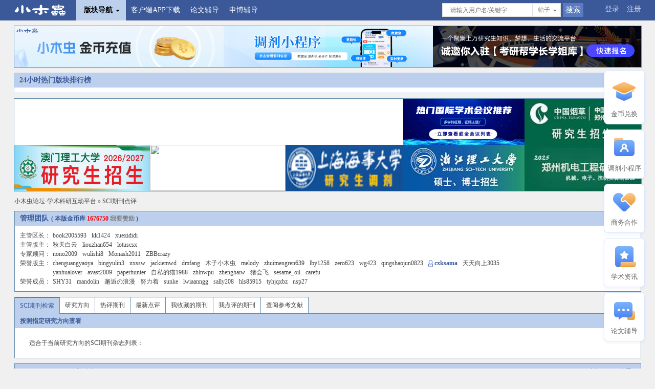

--- FILE ---
content_type: text/html; charset=gbk
request_url: https://muchong.com/bbs/journal.php?tag=%B5%D8%CF%C2%CB%AE
body_size: 5592
content:
<!DOCTYPE html>
<html>
<head>
<meta charset="gbk">
<title>地下水 - 研究方向 - SCI期刊点评 -  小木虫论坛-学术科研互动平台</title>
<meta name="keywords" content="SCI期刊点评,最新文献,学术交流区,学术交流,SCI期刊,地下水,小木虫论坛">
<meta name="description" content="小木虫论坛-SCI期刊点评专栏：拥有来自国内各大院校、科研院所的博硕士研究生和企业研发人员对期刊的专业点评，覆盖了8000+ SCI期刊杂志的专业点评信息，为国内外学术科研人员论文投稿、期刊选择等提供了专业的建议。小木虫论坛秉承“为中国学术科研免费提供动力”宗旨，已成为千万硕博科研人员喜爱的学术科研平台！">
<meta http-equiv="Cache-Control" content="no-transform" />
<meta http-equiv="Cache-Control" content="no-siteapp" />

<link rel="shortcut icon" href="https://muchongimg.xmcimg.com/data/emuch_bbs_images/favicon.ico" type="image/x-icon" />
<link rel="dns-prefetch" href="i.muchong.com"/>
<link rel="dns-prefetch" href="muchongavatar.xmcimg.com"/>
<link rel="dns-prefetch" href="muchongimg.xmcimg.com"/>
<link rel="dns-prefetch" href="image-ali.keyan.cc"/>
<link rel="dns-prefetch" href="yuyin.xmcimg.com"/>
<link rel="dns-prefetch" href="yuyincdn.xmcimg.com"/>

<script type="text/javascript" src="https://muchongimg.xmcimg.com/data/emuch_bbs_images/js/qing/js/jquery.js"></script>
<script type="text/javascript">jQuery.noConflict();  var XMC_GKEY=""; var clickok_hash='6b451e71f0d594954e3fd42bcb5e9de3', cookiepre='', cookiedomain='', cookiepath='/',site_url="https://muchong.com/bbs/";</script>
<script type="text/javascript" src="https://muchongimg.xmcimg.com/data/emuch_bbs_images/js/qing/js/jquery.select.js?15373251"></script>
<link type="text/css" href="https://muchongimg.xmcimg.com/data/emuch_bbs_images/css/qing/css/global.css?1537325152" rel="stylesheet">
<!--[if IE]>
<script type="text/javascript" src="https://muchongimg.xmcimg.com/data/emuch_bbs_images/js/qing/js/html5shiv.min.js?15373251"></script>
<![endif]-->
<script language="javascript" src="https://muchongimg.xmcimg.com/data/emuch_bbs_images/js/script_ajax.js?15373251"></script>
<script language="javascript" src="https://muchongimg.xmcimg.com/data/emuch_bbs_images/js/common.js?153732513"></script>
<script src="https://muchongimg.xmcimg.com/data/emuch_bbs_images/js/qing/js/qing.js?15373251"></script>
<script src="https://muchongimg.xmcimg.com/data/emuch_bbs_images/js/global.js?15373251"></script>
<script type="text/javascript" src="https://muchongimg.xmcimg.com/data/emuch_bbs_images/js/layer/layer.js?15373251"></script>
<base href="https://muchong.com/bbs/"/>
</head>
<body>
<div id="append_parent"></div>
<div id="ajaxwaitid"></div>
<div id="show_forum_f" style="display:none;"></div>
<div class="bg">
<div class="top_Nav_Box solid">
    <div class="wrapper_head solid">
        <div class="xmc_fl">
            <ul >
            <div class="xmc_fl">
         <img src="https://muchongimg.xmcimg.com/data/emuch_bbs_images/portal/image/portal/logo.png?20163" style="display: none;">
                <li class="index" style="cursor: pointer"><a href="/bbs/" class="logo" style="background: transparent;"><img src="https://muchongimg.xmcimg.com/data/emuch_bbs_images/qing/images/logo_new.png"></a></li>
                <li class="tar_Down_Nav top_Down_Nav" style="margin-left: 10px;">
                    <dl class="" id="default_bg">
                        <dt class="xmc_nav">版块导航<em></em></dt>
                        <dd id="loadingnav" >
                            <p class="xmc_lm20">正在加载中...</p>
                        </dd>
                    </dl>
                </li>

                                <li><a href="//m.muchong.com/?f=bbs&w=nav" target="_blank">客户端APP下载</a></li>
                <li><a href="https://activity.qz100.com/kaoyan/muchong/answer" style="" target="_blank">论文辅导</a> </li>
                <li><a href="https://mp.weixin.qq.com/s/Vag4K037uM6bS549nnBOMQ" style="" target="_blank">申博辅导</a> </li>
<!--					<li><a href="https://image.kmf.com/yunying-image/0f/db/0fdb87ba6eb50b08d9d8407091909e28.jpg" style="" target="_blank">大咖讲堂</a> </li>-->


            </ul>
        </div>

        <div class="xmc_fr top_Login" >
    <a href="/bbs/logging.php?action=login&t=1768394734">登录</a>
    <a href="register.php" >注册</a>
    </div>
    
    <div class="xmc_fr xmc_Search2">
    <form class="xmc_fl" action="//muchong.com/bbs/qing_search.php" >
    <div class="xmc_fl">
    <input name="search_type" type="hidden" value="thread" id="inputselect"/>
    <input class="xmc_Search_Txt xmc_c9" type="text"  name="wd" value="" placeholder="请输入用户名/关键字">
    </div>
    <div class="xmc_fl">
    <div id="divselect" class="divselect">
    <cite>帖子</cite>
    <ul class="select_x solid">
    <li ><a href="javascript:;" selectid="thread">帖子</a></li>
    <li ><a href="javascript:;" selectid="user">用户</a></li>
        <li ><a href="javascript:;" selectid="125">本版</a></li>
        </ul>
    </div>
    </div>
    <div class="xmc_fl">
    <input class="xmc_Search_Btn" type="submit" value="搜索">
    </div>

    </form>
    </div>

    </div>
</div>


<div style="height: 50px;"></div>


<!-- 请置于所有广告位代码之前 -->
<script type="text/javascript" src="//cbjs.baidu.com/js/m.js"></script>


<div class="wrapper header_table">
<table cellspacing="0" cellpadding="0" align="left" border="0" >
<tr>
<td align="right"><a href="https://muchong.com/bbs/a2580.html" class="" target="_blank" style='display: inherit!important;'><img src="http://muchongimg.xmcimg.com/oss2/img/2024/1025/1_1729849926_612.png" align="absmiddle"width="409" height="80"></a></td>
<td align="right"><a href="https://muchong.com/bbs/a2598.html" class="" target="_blank" style='display: inherit!important;'><img src="http://muchongimg.xmcimg.com/oss2/img/2025/1219/1_1766126574_433.png" align="absmiddle"width="409" height="80"></a></td>
<td align="right"><a href="https://muchong.com/bbs/a2628.html" class="" target="_blank" style='display: inherit!important;'><img src="http://muchongimg.xmcimg.com/oss2/img/2025/0609/1_1749463106_837.png" align="absmiddle"width="409" height="80"></a></td>
<td align="right"></td>

</tr>
</table>
</div>
<div class="hr_10"></div>

<div class="wrapper" style=" background: #fff;border: 1px solid #9FC9EB;">
<div class="index_rank">
<h2 class="xmc_title xmc_blue"><table width="100%">
<tr>
<td><strong class="xmc_ft14 ">
24小时热门版块排行榜&nbsp;&nbsp;&nbsp;&nbsp;
</strong>
</td>
<td style="text-align: right;">
</td>
</tr>
</table></h2>
<ul class="solid" style="padding: 5px 0 5px 10px;">
</ul>
</div>
</div>
<div class="hr_10"></div>

<div class="wrapper header_table">
<table cellspacing="0" cellpadding="0" align="center" border="0">
<tr align="center">
<td colspan="3" align="left" width="60%">
</td>
<td><a href="https://muchong.com/bbs/a2633.html" class="" target="_blank" style='display: inherit!important;'><img src="http://muchongimg.xmcimg.com/oss2/img/2025/1112/1_1762932352_859.png" align="absmiddle"width="237" height="90"></a></td>
<td><a href="https://muchong.com/bbs/a2626.html" class="" target="_blank" style='display: inherit!important;'><img src="http://muchongimg.xmcimg.com/oss2/img/2025/0910/w282h4273051_1757489293_739.jpg" align="absmiddle"width="237" height="90"></a></td>
</tr>
<tr>
<td align="left" width="253"><a href="https://muchong.com/bbs/a2632.html" class="" target="_blank" style='display: inherit!important;'><img src="http://muchongimg.xmcimg.com/oss2/img/2025/1215/4273051_1765762131_645.gif"  align="absmiddle"width="265" height="90"></a></td>
<td align="center" width="253"><a href="https://muchong.com/bbs/a2640.html" class="" target="_blank" style='display: inherit!important;'><img src="https://youke2.picui.cn/s1/2025/12/15/693fcd677878c.jpg" align="absmiddle"width="265" height="90"></a></td>
<td align="right" width="254"><a href="https://muchong.com/bbs/a2572.html" class="" target="_blank" style='display: inherit!important;'><img src="http://muchongimg.xmcimg.com/oss2/img/2025/0224/4273051_1740381233_332.gif" align="absmiddle"width="230" height="90"></a></td>
<td width="232"><a href="https://muchong.com/bbs/a2631.html" class="" target="_blank" style='display: inherit!important;'><img src="http://muchongimg.xmcimg.com/oss2/img/2025/0910/w272h4273051_1757490683_912.jpg" align="absmiddle" width="237" height="90"></a></td>
<td width="233"><a href="https://muchong.com/bbs/a2578.html" class="" target="_blank" style='display: inherit!important;'><img src="http://muchongimg.xmcimg.com/oss2/img/2025/0818/w272h4273051_1755495261_606.jpg" align="absmiddle"width="237" height="90"></a></td>
</tr>
</table>
</div>
<div class="hr_10"></div>

<div class="wrapper">
<div>
<span class="nav"><a href="index.php">小木虫论坛-学术科研互动平台</a> &raquo; <a href="journal.php">SCI期刊点评</a></span>
</div>
<div class="hr_10"></div>
</div>

<div class="wrapper">
<div class="bg_global">
<h2 class="xmc_title xmc_blue solid ">
<strong class="xmc_ft14">管理团队<span class="xmc_ft12 xmc_lm5">( 本版金币库 <a href="forumcredit.php?fid=125"><span class="xmc_blod xmc_fred">1676750</span></a> <a href="forumcredit.php?fid=125&op=addcredit" class="xmc_gray">我要赞助</a> )</span></strong>
<span class="xmc_fr xmc_c3">
</span>
</h2>

<div class="solid forum_info " style="border:none;">
<table border="0" cellpadding="0" cellspacing="0">
<tr>
<td>
<div class="xmc_fl forum_Team">
<dl>
<dt>主管区长：</dt>
<dd>
<a class="xmc_rm10" href="viewpro.php?uid=539655" target="_blank">book2005593</a><a class="xmc_rm10" href="viewpro.php?uid=1325536" target="_blank">kk1424</a><a class="xmc_rm10" href="viewpro.php?uid=283696" target="_blank">xuexididi</a></dd>
</dl>
<dl>
<dt>主管版主：</dt>
<dd>
<a class="xmc_rm10" href="viewpro.php?uid=734127" target="_blank">秋天白云</a><a class="xmc_rm10" href="viewpro.php?uid=2048939" target="_blank">liouzhan654</a><a class="xmc_rm10" href="viewpro.php?uid=91609" target="_blank">lotuscsx</a></dd>
</dl>
<dl>
<dt>专家顾问：</dt>
<dd>
<a class="xmc_rm10" href="viewpro.php?uid=827383" target="_blank">nono2009</a><a class="xmc_rm10" href="viewpro.php?uid=654606" target="_blank">wulishi8</a><a class="xmc_rm10" href="viewpro.php?uid=1318869" target="_blank">Monash2011</a><a class="xmc_rm10" href="viewpro.php?uid=1024508" target="_blank">ZBBcrazy</a></dd>
</dl>
<dl>
<dt>荣誉版主：</dt>
<dd>
<a class="xmc_rm10" href="viewpro.php?uid=187070" target="_blank">chenguangyaoya</a><a class="xmc_rm10" href="viewpro.php?uid=108032" target="_blank">bingyulin3</a><a class="xmc_rm10" href="viewpro.php?uid=332152" target="_blank">nxssw</a><a class="xmc_rm10" href="viewpro.php?uid=97742" target="_blank">jackiemwd</a><a class="xmc_rm10" href="viewpro.php?uid=440157" target="_blank">dmfang</a><a class="xmc_rm10" href="viewpro.php?uid=801190" target="_blank">木子小木虫</a><a class="xmc_rm10" href="viewpro.php?uid=68832" target="_blank">melody</a><a class="xmc_rm10" href="viewpro.php?uid=543637" target="_blank">zhuimengren639</a><a class="xmc_rm10" href="viewpro.php?uid=349039" target="_blank">lby1258</a><a class="xmc_rm10" href="viewpro.php?uid=109989" target="_blank">zero623</a><a class="xmc_rm10" href="viewpro.php?uid=677866" target="_blank">wg423</a><a class="xmc_rm10" href="viewpro.php?uid=443273" target="_blank">qingshaojun0823</a><a class="xmc_blue xmc_fb xmc_rm10" href="viewpro.php?uid=536545" target="_blank" title="当前在线"><span class="admin_icon"></span>cxksama</a><a class="xmc_rm10" href="viewpro.php?uid=622095" target="_blank">天天向上3035</a><a class="xmc_rm10" href="viewpro.php?uid=485011" target="_blank">yanhualover</a><a class="xmc_rm10" href="viewpro.php?uid=850954" target="_blank">avast2009</a><a class="xmc_rm10" href="viewpro.php?uid=971012" target="_blank">paperhunter</a><a class="xmc_rm10" href="viewpro.php?uid=2004083" target="_blank">自私的猫1988</a><a class="xmc_rm10" href="viewpro.php?uid=1495190" target="_blank">zhlnwpu</a><a class="xmc_rm10" href="viewpro.php?uid=359632" target="_blank">zhenghaiw</a><a class="xmc_rm10" href="viewpro.php?uid=1017687" target="_blank">猪会飞</a><a class="xmc_rm10" href="viewpro.php?uid=1188734" target="_blank">sesame_oil</a><a class="xmc_rm10" href="viewpro.php?uid=2738740" target="_blank">carefu</a></dd>
</dl>
<dl>
<dt>荣誉成员：</dt>
<dd>
<a class="xmc_rm10" href="viewpro.php?uid=315911" target="_blank">SHY31</a><a class="xmc_rm10" href="viewpro.php?uid=530484" target="_blank">mandolin</a><a class="xmc_rm10" href="viewpro.php?uid=972355" target="_blank">邂逅の浪漫</a><a class="xmc_rm10" href="viewpro.php?uid=161721" target="_blank">努力着</a><a class="xmc_rm10" href="viewpro.php?uid=461515" target="_blank">sunke</a><a class="xmc_rm10" href="viewpro.php?uid=43541" target="_blank">lwiaanngg</a><a class="xmc_rm10" href="viewpro.php?uid=514807" target="_blank">sally208</a><a class="xmc_rm10" href="viewpro.php?uid=1080748" target="_blank">hls85915</a><a class="xmc_rm10" href="viewpro.php?uid=782124" target="_blank">tyhjqxbz</a><a class="xmc_rm10" href="viewpro.php?uid=1168320" target="_blank">nsp27</a></dd>
</dl>
</div>
</td>
</tr>
</table>
</div>
</div>
</div>

<div class="wrapper">
<div class="moderator_Tab">
<ul>
<li class="current moderator_Tab_one"><a href="journal.php"><span>SCI期刊检索</span></a></li>
<li><a href="journal.php?tagname=all"><span>研究方向</span></a></li>
<li><a href="journal.php?view=hot"><span>热评期刊</span></a></li>
<li><a href="journal.php?view=new"><span>最新点评</span></a></li>
<li><a href="journal.php?view=fav"><span>我收藏的期刊</span></a></li>
<li><a href="journal.php?view=dig"><span>我点评的期刊</span></a></li>
<li><a href="journal.php?view=reference"><span>查阅参考文献</span></a></li>
<!--<li ><a href="journal.php?view=feed&issn=" ><span>最新动态</span></a></li>-->
</ul>
</div>
</div>

<div class="wrapper">
<div class="forum_explan bg_global">
<h2 class="xmc_title xmc_blue"><strong class="xmc_ft12">按照指定研究方向查看</strong></h2>
<dl>
<table border="0" cellspacing="0" cellpadding="0" width="100%" class="xmc_yanjiu">
<tr >
<td>
适合于当前研究方向的SCI期刊杂志列表：
</td>
</tr>
</table>
</dl>
</div>
</div>

<div class="wrapper">
<div class="forum_head ">
<table cellspacing="0" cellpadding="0" border="0" class="xmc_ft12">
<td align="center" width="120">ISSN</td>
<td>期刊名</td>
<td align="center" width="60">点评</td>
<td align="center" width="60">查看</td>
</table>
</div>
<div class="forum_body">
<table border="0" cellspacing="0" cellpadding="0" width="100%">
<tbody>
<tr>
<td  align="center" width="120"> 0043-1397 </td>
<td class="journal_list"><a href="journal.php?view=detail&jid=8132" target="_blank">WATER RESOURCES RESEARCH</a> <div><a href="journal.php?view=detail&jid=8132" class="xmc_gray" target="_blank">WATER RESOUR RES</a></div>
</td>
<td  align="center" width="60"> 26 </td>
<td  align="center" width="60"> 167638 </td>
</tr>
</tbody>
</table>
</div>
<div class="hr_10"></div>
<div class="xmc_fr xmc_Pages">
</div>
</div>

<script>var GA_TYPE="lunwen_journal",GA_TYPE_NAME="论文投稿展示";</script>
<div class="hr_10"></div>
<footer style="background: #fff;">
<div class="footer_icp"></div>
<iframe id="ajaxframe" name="ajaxframe" frameborder="0" scrolling="no" src="about:blank;" width="0" height="0" charset="gbk" style="height: 0px; line-height: 1px;"></iframe>
<div style="text-align:center;margin:0 auto;margin:0 auto;">
<a name="#bottom"></a>
<table align="center">
<tr>
<td align="center" style="padding-left:20px;">

<div style="line-height:1.5;">
<a href="//mob.muchong.com/bbs/index.php?pc=no" class="mediumtxt" rel="nofollow"><u>切换到手机版</u></a> -
<a href="https://muchong.com/t-11622561-1" class="mediumtxt" rel="nofollow" target="_blank"><u>清除COOKIES</u></a> -
<a href="supporter.php?view=ad" class="mediumtxt" rel="nofollow"><u>广告投放说明</u></a> -
<a href="post.php?action=newthread&fid=321" class="mediumtxt" rel="nofollow"><u>给我们提意见</u></a> -
<a href="//m.muchong.com/?f=bbs&w=footer_text" target="_blank"><u>手机客户端</u></a> -
<a href="supporter.php" target="_blank"><u>兑换小木虫金币</u></a> -
<a href="http://src.100tal.com/?_f=muchong" target="_blank" rel="nofollow"><u>漏洞提交</u></a>
<br>
小木虫,学术科研互动社区,为中国学术科研免费提供动力<br>论坛/APP删帖、账号等问题请发送邮件至：xiaomuchong@tal.com<br>
广告投放与宣传请联系 <u>李想</u> QQ：<a href='http://wpa.qq.com/msgrd?v=3&uin=64901448&site=qq&menu=yes'><u>64901448</u></a>
微信：18510626021&nbsp;&nbsp;邮箱：<u>64901448@qq.com</u><br>

<div style="color:gray;">Copyright &copy; 2001-2026 MuChong.com, All Rights Reserved. 小木虫 版权所有
</div>
<div>
    <a target="_blank" href="https://beian.miit.gov.cn/"> 京ICP备16008351号 </a>
<a target="_blank" href="http://www.beian.gov.cn/portal/registerSystemInfo?recordcode=11010802022153" rel="nofollow"><img src="https://muchongimg.xmcimg.com/data/emuch_bbs_images/logo/jgwab.jpg" align="absmiddle"/>京公网安备 11010802022153号</a>

</div>
<br/>
<table>
<tr>
<td style="padding: 0 15px;border-right: 1px solid #cccccc;"><a target="_blank" href="http://m.muchong.com/?f=bbs&amp;w=footer_v" rel="nofollow"><img height="92" src="https://kyimg.oss-cn-hangzhou.aliyuncs.com/img/WechatIMG1.png"></a>
<!--</td>-->
<!--<td style="padding: 0 15px;border-right: 1px solid #cccccc;"><a target="_blank" href="http://m.muchong.com/?f=bbs&amp;w=footer_v" rel="nofollow"><img height="92" src="https://kyimg.oss-cn-hangzhou.aliyuncs.com/img/WechatIMG16.png"></a>-->
<!--</td>-->
<td style="padding: 0 15px; border-right: 1px solid #cccccc"><a target="_blank" href="http://m.muchong.com/?f=bbs&w=footer_v" rel="nofollow">
<img height="100" src="https://muchongimg.xmcimg.com/data/bcs/2017/0226/1_1488123568_827.png"></a>
</td>
</tr>
</table>
</div>
</td>
</tr>
</table>
<br></div>
<script src="https://muchongimg.xmcimg.com/data/emuch_bbs_images/js/muchongRightFixed-new.js?15373251"></script>
<!--<script src="--><!--/mcNotice.js?--><!--"></script>-->
<div id="goTopBtn" style="display:none;"></div>
<script type="text/javascript">goTopEx();</script>
</footer>
<script>

;(function(){
(function(i,s,o,g,r,a,m){i['GoogleAnalyticsObject']=r;i[r]=i[r]||function(){
(i[r].q=i[r].q||[]).push(arguments)},i[r].l=1*new Date();a=s.createElement(o),
m=s.getElementsByTagName(o)[0];a.async=1;a.src=g;m.parentNode.insertBefore(a,m)
})(window,document,'script','https://muchongimg.xmcimg.com/data/emuch_bbs_images/js/qing/js/analytics.js?15373251','ga');
var f = emuch.getQueryString('f');
if(f !== null ) {
var w = emuch.getQueryString('w');
ga('outside', 'event', 'web', f,w);
}
ga('create', 'UA-1947017-8', 'auto');
if(typeof XMC_GKEY != "undefined" && XMC_GKEY){
ga('set', 'title', XMC_GKEY);
}
ga('send', 'pageview');
if(typeof GA_TYPE != "undefined" && typeof GA_TYPE_NAME  != "undefined" ) {
ga('send', 'event', GA_TYPE_NAME, GA_TYPE, "0");
}
var _hmt = _hmt || [];
(function() {
var hm = document.createElement("script");
hm.src = "https://hm.baidu.com/hm.js?2207ecfb7b2633a3bc5c4968feb58569";
var s = document.getElementsByTagName("script")[0];
s.parentNode.insertBefore(hm, s);
})();
})();
</script>

</body>
</html>
